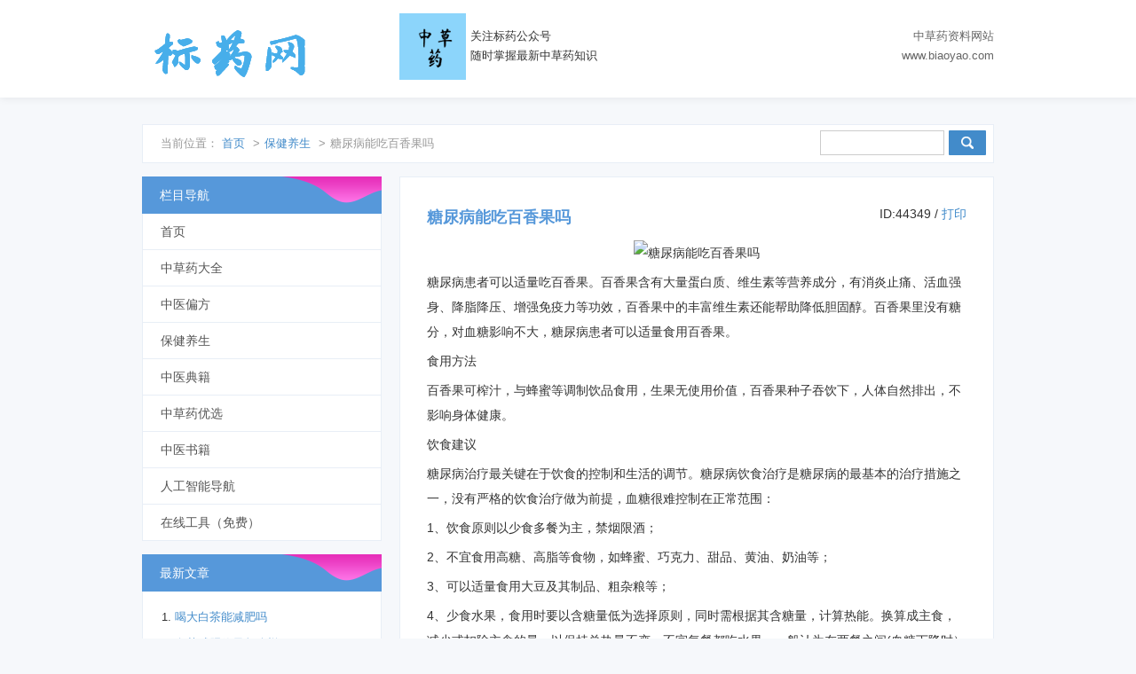

--- FILE ---
content_type: text/html
request_url: https://www.biaoyao.com/zcy_44349.html
body_size: 4897
content:
<!doctype html><html><head><meta charset="utf-8"><meta name="renderer" content="webkit"><meta name="generator" content="Z-BlogPHP 1.7.2"><meta http-equiv="X-UA-Compatible" content="IE=edge,chrome=1"><meta name="applicable-device"content="pc,mobile"><meta name="viewport" content="width=device-width,minimum-scale=1,initial-scale=1"><title>糖尿病能吃百香果吗 - 标药网</title><meta name="keywords" content="" /><meta name="description" content="糖尿病患者可以适量吃百香果。百香果含有大量蛋白质、维生素等营养成分，有消炎止痛、活血强身、降脂降压、增强免疫力等功效，百香果中的丰富维生素还能帮助降低胆固醇。百香果里没有糖分，对血糖影响不大，糖尿病患者可以适量食用百香果。食用方法百香果可榨汁，与蜂蜜等调制饮品食用，生果..." /><link rel="stylesheet" href="https://www.biaoyao.com/zb_users/theme/ydseo/style/style.css?v=1.9"/><link rel="alternate" title="News RSS Feed" type="application/rss+xml" href="feed.php" /><script src="https://www.biaoyao.com/zb_system/script/jquery-2.2.4.min.js" type="text/javascript"></script><script src="https://www.biaoyao.com/zb_system/script/zblogphp.js" type="text/javascript"></script><script src="https://www.biaoyao.com/zb_system/script/c_html_js_add.php" type="text/javascript"></script><script>document.body.addEventListener('touchstart',function(){});</script></head> <body ontouchstart><div class="seo_hd"> <div class="w960"> <div class="seo_logo"><a href="https://www.biaoyao.com/" title="标药网">标药网</a></div> <div class="seo_qr"> <img src="https://www.biaoyao.com/zb_users/theme/ydseo/style/images/qr.jpg" alt="" /> <div style="float: left;padding-top:15px;padding-left:5px;">关注标药公众号<br>随时掌握最新中草药知识</div> </div> <div class="seo_info"> <p>中草药资料网站</p><p>www.biaoyao.com</p> </div> </div></div><div id="mmenu"></div><div class="mmenu"><ul><li class="navbar-item"><a href="https://www.biaoyao.com/" title="">首页</a></li><li class="navbar-item"><a href="/zhongcaoyao/" title="中草药大全">中草药大全</a></li><li class="navbar-item"><a href="/bianfang/" title="中医偏方">中医偏方</a></li><li class="navbar-item"><a href="/yangsheng/" title="保健养生">保健养生</a></li><li class="navbar-item"><a href="/dianji/" title="中医典籍">中医典籍</a></li><li class="navbar-item"><a href="/youxuan/" title=" 中草药优选">中草药优选</a></li><li class="navbar-item"><a href="http://sj.biaoyao.com" title="中医书籍">中医书籍</a></li><li class="navbar-item"><a href="https://ai.fantiwang.com/" title="人工智能导航">人工智能导航</a></li><li class="navbar-item"><a href="https://panmu.com/" title="在线工具（免费）">在线工具（免费）</a></li></ul></div><!-- 主体 START --><div class="sw-main clearfix"> <!-- 主体左侧 START --><div class="sw-crumb clearfix mb15"> <ul class="fleft"> <li class="dangqian">当前位置：</li> <li><a href="https://www.biaoyao.com/" title="标药网">首页</a></li> <li>></li><li><a title="保健养生" href="https://www.biaoyao.com/yangsheng/">保健养生</a></li> <li>></li><li>糖尿病能吃百香果吗</li> </ul> <div id="search" class="fright"> <form action="https://www.biaoyao.com/search.php?act=search" method="get"> <input class="se-input" type="text" name="q" id="suchbegriff" size="18" /> <input type="submit" class="se-btn submit" /> </form> </div></div> <div class="sw-w670 fright"> <div class="sw-modBox" style="margin-top:0;min-height:600px;"> <div class="clearfix"> <h1 class="fleft">糖尿病能吃百香果吗</h1> <em class="fright cGray f14px">ID:44349 / <a href="#" onClick="javascript:window.print();">打印</a></em> </div> <!-- Article --> <p style="text-align:center;"><img alt="糖尿病能吃百香果吗" src="https://www.baicaolu.net/answer/res/2020/10-28/14/0p1jjilxu3b18e2p1rlk30p1jjilxu3b.jpg" class="rounded-lg"></p><p>糖尿病患者可以适量吃百香果。百香果含有大量蛋白质、维生素等营养成分，有消炎止痛、活血强身、降脂降压、增强免疫力等功效，百香果中的丰富维生素还能帮助降低胆固醇。百香果里没有糖分，对血糖影响不大，糖尿病患者可以适量食用百香果。</p><p>食用方法</p><p>百香果可榨汁，与蜂蜜等调制饮品食用，生果无使用价值，百香果种子吞饮下，人体自然排出，不影响身体健康。</p><p>饮食建议</p><p>糖尿病治疗最关键在于饮食的控制和生活的调节。糖尿病饮食治疗是糖尿病的最基本的治疗措施之一，没有严格的饮食治疗做为前提，血糖很难控制在正常范围：</p><p>1、饮食原则以少食多餐为主，禁烟限酒；</p><p>2、不宜食用高糖、高脂等食物，如蜂蜜、巧克力、甜品、黄油、奶油等；</p><p>3、可以适量食用大豆及其制品、粗杂粮等；</p><p>4、少食水果，食用时要以含糖量低为选择原则，同时需根据其含糖量，计算热能。换算成主食，减少或扣除主食的量，以保持总热量不变。不宜每餐都吃水果，一般认为在两餐之间(血糖下降时）少量服用较为合适。</p> <!-- /Article --> <div></div> <div class="sw-modBox mt15"> <p>作者：<a href="https://www.biaoyao.com/author-1.html" target="_blank" style="color:#333" rel="nofollow">标药网官方</a> @ <a href="https://www.biaoyao.com/" target="_blank" style="color:#333">标药网</a>&nbsp;&nbsp;&nbsp;2023-09-24</p> <p>标药网是一家 <a href="http://www.biaoyao.com/" target="_blank">中草药</a>专业资料网站 。</p> <p>如果你想找偏方可以点击： <a href="http://www.biaoyao.com/bianfang/" target="_blank">中医偏方</a> 或想中医养生的，可以点击： <a href="http://www.biaoyao.com/yangsheng/" target="_blank">养生保健</a>。</p><p>中草药偏方切莫自行服用，请遵医嘱，本站概不负责！</p> </div> <div class="sw-modBox mt15"> <h3>与本文相关文章</h3> <ol> </ol> </div> <div class="sw-modBox mt15"> <label id="AjaxCommentBegin"></label><!--评论输出--><!--评论翻页条输出--><div class="pagebar commentpagebar"></div><label id="AjaxCommentEnd"></label><!--评论框--><div class="post" id="divCommentPost"><p class="posttop"><a name="comment">发表评论:</a><a rel="nofollow" id="cancel-reply" href="#divCommentPost" style="display:none;"><small>取消回复</small></a></p><form id="frmSumbit" target="_self" method="post" action="https://www.biaoyao.com/zb_system/cmd.php?act=cmt&amp;postid=44349&amp;key=a9301101b7281d3655c4208976a13115" ><input type="hidden" name="inpId" id="inpId" value="44349" /><input type="hidden" name="inpRevID" id="inpRevID" value="0" /><p><input type="text" name="inpName" id="inpName" class="text" value="访客" size="28" tabindex="1" /> <label for="inpName">名称(*)</label></p><p><input type="text" name="inpEmail" id="inpEmail" class="text" value="" size="28" tabindex="2" /> <label for="inpEmail">邮箱</label></p><p><input type="text" name="inpHomePage" id="inpHomePage" class="text" value="" size="28" tabindex="3" /> <label for="inpHomePage">网址</label></p><p><label for="txaArticle">正文(*)</label></p><p><textarea name="txaArticle" id="txaArticle" class="text" cols="50" rows="4" tabindex="5" ></textarea></p><p><input name="sumbit" type="submit" tabindex="6" value="提交" onclick="return zbp.comment.post()" class="button" /></p></form><p class="postbottom">◎欢迎参与讨论，请在这里发表您的看法、交流您的观点。</p></div> </div> </div> </div> <!-- 主体右侧 START --><div class="sw-w270 fleft"> <div class="sw-menu" id="monavber" data-type="article" data-infoid="3"> <h3>栏目导航</h3> <ul class="navbar"> <li class="navbar-item"><a href="https://www.biaoyao.com/" title="">首页</a></li><li class="navbar-item"><a href="/zhongcaoyao/" title="中草药大全">中草药大全</a></li><li class="navbar-item"><a href="/bianfang/" title="中医偏方">中医偏方</a></li><li class="navbar-item"><a href="/yangsheng/" title="保健养生">保健养生</a></li><li class="navbar-item"><a href="/dianji/" title="中医典籍">中医典籍</a></li><li class="navbar-item"><a href="/youxuan/" title=" 中草药优选">中草药优选</a></li><li class="navbar-item"><a href="http://sj.biaoyao.com" title="中医书籍">中医书籍</a></li><li class="navbar-item"><a href="https://ai.fantiwang.com/" title="人工智能导航">人工智能导航</a></li><li class="navbar-item"><a href="https://panmu.com/" title="在线工具（免费）">在线工具（免费）</a></li> </ul> </div> <div class="sw-list mt15"> <h3>最新文章</h3> <div class="sw-widget"> <ol> <li><i class="icon i_arrow"></i><a href="https://www.biaoyao.com/zcy_198174.html" target="_blank" title="喝大白茶能减肥吗">喝大白茶能减肥吗</a></li><li><i class="icon i_arrow"></i><a href="https://www.biaoyao.com/zcy_198173.html" target="_blank" title="白茶减肥效果怎么样">白茶减肥效果怎么样</a></li><li><i class="icon i_arrow"></i><a href="https://www.biaoyao.com/zcy_198172.html" target="_blank" title="复方甘草酸苷片功效是什么">复方甘草酸苷片功效是什么</a></li><li><i class="icon i_arrow"></i><a href="https://www.biaoyao.com/zcy_198171.html" target="_blank" title="白茶减肥还是绿茶减肥">白茶减肥还是绿茶减肥</a></li><li><i class="icon i_arrow"></i><a href="https://www.biaoyao.com/zcy_198170.html" target="_blank" title="冠心病人能喝白茶吗?">冠心病人能喝白茶吗?</a></li><li><i class="icon i_arrow"></i><a href="https://www.biaoyao.com/zcy_198169.html" target="_blank" title="甘草二铵注射液主治功能">甘草二铵注射液主治功能</a></li><li><i class="icon i_arrow"></i><a href="https://www.biaoyao.com/zcy_198168.html" target="_blank" title="每天坚持喝白茶能减肥吗">每天坚持喝白茶能减肥吗</a></li><li><i class="icon i_arrow"></i><a href="https://www.biaoyao.com/zcy_198167.html" target="_blank" title="炙甘草的副作用">炙甘草的副作用</a></li> </ol> </div> </div> <div class="sw-list mt15"> <h3>随机文章</h3> <div class="sw-widget"> <ol> <li><a href="https://www.biaoyao.com/zcy_48378.html" title="金刚刺根的功效与作用及禁忌">金刚刺根的功效与作用及禁忌</a><li><a href="https://www.biaoyao.com/zcy_48379.html" title="杭白菊茶的功效与作用及禁忌">杭白菊茶的功效与作用及禁忌</a><li><a href="https://www.biaoyao.com/zcy_48380.html" title="干松茸的功效与作用及禁忌">干松茸的功效与作用及禁忌</a><li><a href="https://www.biaoyao.com/zcy_48381.html" title="小薏米的功效与作用及禁忌">小薏米的功效与作用及禁忌</a><li><a href="https://www.biaoyao.com/zcy_48382.html" title="干龙眼肉的功效与作用及禁忌">干龙眼肉的功效与作用及禁忌</a><li><a href="https://www.biaoyao.com/zcy_48383.html" title="东瓜的功效与作用及禁忌">东瓜的功效与作用及禁忌</a><li><a href="https://www.biaoyao.com/zcy_48384.html" title="鸡春子的功效与作用及禁忌">鸡春子的功效与作用及禁忌</a><li><a href="https://www.biaoyao.com/zcy_48385.html" title="牡丹油的功效与作用及禁忌">牡丹油的功效与作用及禁忌</a> </ol> </div> </div> <div class="sw-listRank mt15"> <div id="topten"> <h3>热门文章</h3> <ol> <li><li><i class="shu shu1">1</i><a href="https://www.biaoyao.com/zcy_14331.html">柴胡疏肝散组成,方歌方解,医案分析,功效与作用</a></li><li><li><i class="shu shu2">2</i><a href="https://www.biaoyao.com/zcy_11306.html">春天护肝多喝粥</a></li><li><li><i class="shu shu3">3</i><a href="https://www.biaoyao.com/zcy_1650.html">柴胡-狭叶柴胡</a></li><li><li><i class="shu shu4">4</i><a href="https://www.biaoyao.com/zcy_16397.html">《中药学》全文在线阅读</a></li><li><li><i class="shu shu5">5</i><a href="https://www.biaoyao.com/zcy_18308.html">虎骨</a></li><li><li><i class="shu shu6">6</i><a href="https://www.biaoyao.com/zcy_14751.html">温脾汤组成,医案,方歌方解,功效与作用</a></li><li><li><i class="shu shu7">7</i><a href="https://www.biaoyao.com/zcy_1774.html">磁石</a></li><li><li><i class="shu shu8">8</i><a href="https://www.biaoyao.com/zcy_4049.html">竹蠹虫</a></li><li><li><i class="shu shu9">9</i><a href="https://www.biaoyao.com/zcy_197.html">苣荬菜花</a></li> </ol> </div> </div> </div><!-- 主体右侧 END --> </div> <!-- 主体 END --><!-- 全站通用尾部 --><div class="footer"> <div class="footer-bot"> <div class="footer-bot-in"> 标药网 - 专业的中草药和中医养生网站 <a href="https://beian.miit.gov.cn/#/Integrated/index" rel="nofollow" target="_blank" style=";margin-right: 20px;">浙ICP备2022036554号</a><script charset="UTF-8" id="LA_COLLECT" src="//sdk.51.la/js-sdk-pro.min.js"></script><script>LA.init({id:"KG1Yez55x2jPBQXJ",ck:"KG1Yez55x2jPBQXJ"})</script><script async src="https://pagead2.googlesyndication.com/pagead/js/adsbygoogle.js?client=ca-pub-7537121989211757"     crossorigin="anonymous"></script> <span>Powered by <a href="https://www.zblogcn.com/" title="Z-BlogPHP 1.7.2 Build 173060" target="_blank" rel="noopener norefferrer">Z-BlogPHP</a> Theme by SEOWHY</span></div> </div></div><script>(function(){
			var bp = document.createElement('script');
			var curProtocol = window.location.protocol.split(':')[0];
			if (curProtocol === 'https'){
		   bp.src = 'https://zz.bdstatic.com/linksubmit/push.js';
		  }
		  else{
		  bp.src = 'http://push.zhanzhang.baidu.com/push.js';
		  }
			var s = document.getElementsByTagName("script")[0];
			s.parentNode.insertBefore(bp, s);
		})(); </script><div class="scroll" id="scroll" style="display:none;"><img src="https://www.biaoyao.com/zb_users/theme/ydseo/style/images/topback.gif" alt="返回顶部" /></div><script src="https://www.biaoyao.com/zb_users/theme/ydseo/style/js/scrolltopcontrol.js?v=1.9" type="text/javascript"></script><div id="ly_cache" data-id="44349"></div></body></html><!--ly_cache 2025-12-10 10:34:14-->

--- FILE ---
content_type: text/html; charset=utf-8
request_url: https://www.google.com/recaptcha/api2/aframe
body_size: 267
content:
<!DOCTYPE HTML><html><head><meta http-equiv="content-type" content="text/html; charset=UTF-8"></head><body><script nonce="3Uqa6m7Du7ZiyAHCMtVztw">/** Anti-fraud and anti-abuse applications only. See google.com/recaptcha */ try{var clients={'sodar':'https://pagead2.googlesyndication.com/pagead/sodar?'};window.addEventListener("message",function(a){try{if(a.source===window.parent){var b=JSON.parse(a.data);var c=clients[b['id']];if(c){var d=document.createElement('img');d.src=c+b['params']+'&rc='+(localStorage.getItem("rc::a")?sessionStorage.getItem("rc::b"):"");window.document.body.appendChild(d);sessionStorage.setItem("rc::e",parseInt(sessionStorage.getItem("rc::e")||0)+1);localStorage.setItem("rc::h",'1768930782946');}}}catch(b){}});window.parent.postMessage("_grecaptcha_ready", "*");}catch(b){}</script></body></html>